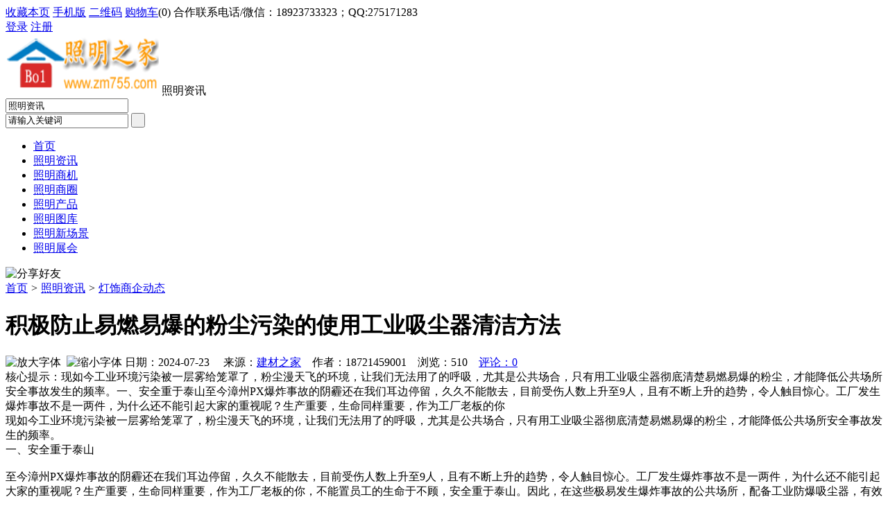

--- FILE ---
content_type: text/html;charset=UTF-8
request_url: https://zm755.com/news/show-48020.html
body_size: 7378
content:
<!doctype html>
<html>
<head>
<meta charset="UTF-8"/>
<title>积极防止易燃易爆的粉尘污染的使用工业吸尘器清洁方法_灯饰商企动态_照明资讯_灯饰之家</title>
<meta name="keywords" content="积极防止易燃易爆的粉尘污染的使用工业吸尘器清洁方法,地板,木材,灯饰商企动态"/>
<meta name="description" content="现如今工业环境污染被一层雾给笼罩了，粉尘漫天飞的环境，让我们无法用了的呼吸，尤其是公共场合，只有用工业吸尘器彻底清楚易燃易爆的粉尘，才能降低公共场所安全事故发生的频率。一、安全重于泰山至今漳州PX爆炸事故的阴霾还在我们耳边停留，久久不能散去，目前受伤人数上升至9人，且有不断上升的趋势，令人触目惊心。工厂发生爆炸事故不是一两件，为什么还不能引起大家的重视呢？生产重要，生命同样重要，作为工厂老板的你"/>
<meta http-equiv="mobile-agent" content="format=html5;url=https://m.zm755.com/news/show-48020.html">
<meta name="generator" content="DESTOON B2B - www.destoon.com"/>
<link rel="shortcut icon" type="image/x-icon" href="https://zm755.com/favicon.ico"/>
<link rel="bookmark" type="image/x-icon" href="https://zm755.com/favicon.ico"/>
<link rel="archives" title="灯饰之家" href="https://zm755.com/archiver/"/>
<link rel="stylesheet" type="text/css" href="https://zm755.com/skin/10010/style.css"/>
<link rel="stylesheet" type="text/css" href="https://zm755.com/skin/10010/article.css"/>
<!--[if lte IE 6]>
<link rel="stylesheet" type="text/css" href="https://zm755.com/skin/10010/ie6.css"/>
<![endif]-->
<script type="text/javascript" src="https://zm755.com/lang/zh-cn/lang.js"></script>
<script type="text/javascript" src="https://zm755.com/file/script/config.js"></script>
<!--[if lte IE 9]><!-->
<script type="text/javascript" src="https://zm755.com/file/script/jquery-1.5.2.min.js"></script>
<!--<![endif]-->
<!--[if (gte IE 10)|!(IE)]><!-->
<script type="text/javascript" src="https://zm755.com/file/script/jquery-2.1.1.min.js"></script>
<!--<![endif]-->
<script type="text/javascript" src="https://zm755.com/file/script/common.js"></script>
<script type="text/javascript" src="https://zm755.com/file/script/page.js"></script>
<script type="text/javascript">
GoMobile('https://m.zm755.com/news/show-48020.html');
var searchid = 21;
</script>
<link href="https://zm755.com/skin/10010/css/common.css" rel="stylesheet" type="text/css" />
<link href="https://zm755.com/skin/10010/css/media.css" rel="stylesheet" type="text/css" />
<link href="https://zm755.com/skin/10010/css/new.css" rel="stylesheet" type="text/css" />
<script type="text/javascript" src="https://zm755.com/skin/10010/js/header.js"></script>
</head>
<body>
<!--头部-->
<div class="heads login-head register-head">
    <div class="register-login clearfix login-head-wrap">
        <div class="w1200">
            <div class="fl top-nav-fl">
<script type="text/javascript">addFav('收藏本页');</script>
<a href="javascript:Dmobile();">手机版</a>&nbsp;<a href="javascript:Dqrcode();">二维码</a>&nbsp;<a href="https://zm755.com/member/cart.php">购物车</a>(<span class="head_t" id="destoon_cart">0</span>)&nbsp;合作联系电话/微信：18923733323；QQ:275171283
            </div>
            <!--登录-->
            <div id="controlName_loginFront" class="fr top-nav-fr-wrap" style="display:block">
                <div class="fl register-login-a">
                    <a href="https://zm755.com/member/login.php" id="login_a" class="login-current">登录</a>
                    <a href="https://zm755.com/member/register.php" class="register-border">注册</a>
                </div>
                <div class="fr login-top-nav-fr">
                   <div class="f_r" id="destoon_member"></div>
                </div>
                <div class="clear"></div>
            </div>
      <!--登录/-->
        </div>
    </div>
</div>
<!--END 头部 -->
<div class="m">
<div id="search_module" style="display:none;" onmouseout="Dh('search_module');" onmouseover="Ds('search_module');">
<a href="javascript:void(0);" onclick="setModule('21','照明资讯')">照明资讯</a><a href="javascript:void(0);" onclick="setModule('23','照明商机')">照明商机</a><a href="javascript:void(0);" onclick="setModule('18','照明商圈')">照明商圈</a><a href="javascript:void(0);" onclick="setModule('5','照明产品')">照明产品</a><a href="javascript:void(0);" onclick="setModule('12','照明图库')">照明图库</a><a href="javascript:void(0);" onclick="setModule('14','照明新场景')">照明新场景</a><a href="javascript:void(0);" onclick="setModule('8','照明展会')">照明展会</a></div>
</div>
<div class="w1200 ch">
    <!--logo + 查询-->
    <div class="logo-search">
        <!--logo-->
        <div class="fl hd-logo">
            <span class="fl">
               <a href="https://zm755.com/"><img src="https://www.zm755.com/file/upload/202109/11/093610121.png" alt="灯饰之家" width="221px" height="86px"/></a>
            </span>
            <span class="s-fc333 hd-tit fl">照明资讯</span>
          
        </div>
        <!--查询框-->
        <div class="fr hd-search">
            <div class="search fr">
<form id="destoon_search" action="https://zm755.com/news/search.php" onsubmit="return Dsearch(1);">
<input type="hidden" name="moduleid" value="21" id="destoon_moduleid"/>
<input type="hidden" name="spread" value="0" id="destoon_spread"/>
<div class="fl search-sel">
<div class="zx-sel">
<input type="text" id="destoon_select" class="search_m" value="照明资讯" readonly onfocus="this.blur();" onclick="$('#search_module').fadeIn('fast');"/>
</div>
</div>
<input name="kw" id="destoon_kw" type="text" class="fr ser-input" value="请输入关键词" onfocus="if(this.value=='请输入关键词') this.value='';" onkeyup="STip(this.value);" autocomplete="off" x-webkit-speech speech/>
<input type="submit" value=" "class="search-btn"/>
</form>
 </div>
        </div>
    </div>
</div>
<div class="clear"></div>
<!--长条导航-->
<div class="naw">
    <div class="w1200">
        <ul class="nav-lis clearfix">
<li><a href="https://zm755.com/">首页</a></li>
<li class="crt"><a href="https://zm755.com/news/">照明资讯</a></li>
<li><a href="https://zm755.com/info/">照明商机</a></li>
<li><a href="https://zm755.com/club/">照明商圈</a></li>
<li><a href="https://zm755.com/sell/">照明产品</a></li>
<li><a href="https://zm755.com/photo/">照明图库</a></li>
<li><a href="https://zm755.com/video/">照明新场景</a></li>
<li><a href="https://zm755.com/exhibit/">照明展会</a></li>
        </ul>
    </div>
</div>
<div class="m b10"></div>
<script type="text/javascript">var module_id= 21,item_id=48020,content_id='content',img_max_width=800;</script>
<div class="m">
<div class="nav"><div><img src="https://zm755.com/skin/10010/image/ico-share.png" class="share" title="分享好友" onclick="Dshare(21, 48020);"/></div><a href="https://zm755.com/">首页</a> <i>&gt;</i> <a href="https://zm755.com/news/">照明资讯</a> <i>&gt;</i> <a href="https://zm755.com/news/list-11.html">灯饰商企动态</a></div>
<div class="b20 bd-t"></div>
</div>
<div class="m m3">
<div class="m3l">
<h1 class="title" id="title">积极防止易燃易爆的粉尘污染的使用工业吸尘器清洁方法</h1>
<div class="info"><span class="f_r"><img src="https://zm755.com/skin/10010/image/ico-zoomin.png" width="16" height="16" title="放大字体" class="c_p" onclick="fontZoom('+', 'article');"/>&nbsp;&nbsp;<img src="https://zm755.com/skin/10010/image/ico-zoomout.png" width="16" height="16" title="缩小字体" class="c_p" onclick="fontZoom('-', 'article');"/></span>
日期：2024-07-23&nbsp;&nbsp;&nbsp;&nbsp;
来源：<a href="https://www.jc68.com/" target="_blank">建材之家</a>&nbsp;&nbsp;&nbsp;&nbsp;作者：18721459001&nbsp;&nbsp;&nbsp;&nbsp;浏览：<span id="hits">510</span>&nbsp;&nbsp;&nbsp;&nbsp;<a href="https://zm755.com/comment/index-htm-mid-21-itemid-48020.html">评论：0</a>&nbsp;&nbsp;&nbsp;&nbsp;</div>
<div class="introduce">核心提示：现如今工业环境污染被一层雾给笼罩了，粉尘漫天飞的环境，让我们无法用了的呼吸，尤其是公共场合，只有用工业吸尘器彻底清楚易燃易爆的粉尘，才能降低公共场所安全事故发生的频率。一、安全重于泰山至今漳州PX爆炸事故的阴霾还在我们耳边停留，久久不能散去，目前受伤人数上升至9人，且有不断上升的趋势，令人触目惊心。工厂发生爆炸事故不是一两件，为什么还不能引起大家的重视呢？生产重要，生命同样重要，作为工厂老板的你</div><div id="content"><div class="content" id="article">现如今工业环境污染被一层雾给笼罩了，粉尘漫天飞的环境，让我们无法用了的呼吸，尤其是公共场合，只有用工业吸尘器彻底清楚易燃易爆的粉尘，才能降低公共场所安全事故发生的频率。<br />一、安全重于泰山<br /><br />至今漳州PX爆炸事故的阴霾还在我们耳边停留，久久不能散去，目前受伤人数上升至9人，且有不断上升的趋势，令人触目惊心。工厂发生爆炸事故不是一两件，为什么还不能引起大家的重视呢？生产重要，生命同样重要，作为工厂老板的你，不能置员工的生命于不顾，安全重于泰山。因此，在这些极易发生爆炸事故的公共场所，配备工业防爆吸尘器，有效预防粉尘爆炸现象的发生。<br /><br /> <br />二，及时有效的处理才是正确的做法<br /> <br />等到爆炸事故发生了，才意识到自己没有做好安全防护措施，没有及时处理潜在的危险，想必为时已晚，请不要再出现亡羊补牢这种现象。易燃易爆的粉尘在空气中流动，这种潜在的危险就潜伏在我们身边，可能你都用肉眼发现不了他们，但并不代表它不存在。针对这些易爆的粉尘，普通的工具很难收服他们，只有有针对性的工业吸尘器才能彻底清除干净。<br /> <br />三，采购工业吸尘器不能忽略这<br /> <br />认识到了工业吸尘器存在的必要性，就要积极的行动起来，采购它作为工具。那么，关于它的选购有哪些注意事项呢？其一，根据你的需求来选购，你要清楚的知道你所使用的对象也就是环境，然后再根据这一需求来有针对性的选择。其二，质量是否过硬？影响质量的因素很多，比如，吸尘效率如何，吸尘能力怎么样，使用寿命多久等等，这些均影响工业吸尘器的使用效果，因此，在选购时要弄清楚。<br /><br /><br /><br />相关建材词条解释：<br /><br />吸尘器<br /><br />据《 2013-2017年中国吸尘器制造行业产销需求与投资预测分析报告》 数据显示：2012年5月我国家用吸尘器产量是691万台，较去年同期同比增长4.3%，环比下降3.5%；1-5月我国家用吸尘器的累计产量达3092.4万台，较去年同期累计同比下降2.5%。2012年6月我国家用吸尘器产量682.24万台，同比增长4.11%，较上年同月增幅扩大16个百分点；1-6月，家用吸尘器的累计产量3744.56万台，同比减少1.37%，较上年同月增幅收窄7.05个百分点。2012年9月我国家用吸尘器产量是740.5万台，较去年同期同比下降3.3%，比上个月的产量增加了74.3万台，环比增长11.2%；1-9月我国家用吸尘器的累计产量达5708.9万台，较去年同期累计同比下降6.5%。<br /><br />粉尘<br /><br />粉尘（dust）是指悬浮在空气中的固体微粒。习惯上对粉尘有许多名称，如灰尘、尘埃、烟尘、矿尘、砂尘、粉末等，这些名词没有明显的界限。国际标准化组织规定，粒径小于75μm的固体悬浮物定义为粉尘。<br /><br />工业<br /><br />直到18世纪英国出现 工业革命，使原来以手工技术为基础 的工场手工业逐步转变为 机器大工业，工业才最终从农业中分离出来成为一个独立的 物质生产部门。随着科学技术的进步，19世纪末到20世纪初，进入了现代工业的 发展阶段。从20世纪40年代后期开始，以生产过程自 动化为主要特征,采用电子控制的自动化机器和 生产线进行生产，改变了机器体系。从70年代后期开始，进入80年代后，以微电子技术为中心，包括 生物工程、光导纤维、新能源、 新材料和机器人等新兴技术和新兴工业蓬勃兴起。这些新技术革命，正在改变着工业生产的基本面貌。<br /><br /></div>
</div>
    <center><font class="px12">【温馨提示】本文内容和观点为作者所有，本站只提供信息存储空间服务，如有涉嫌抄袭/侵权/违规内容请联系QQ：275171283 删除！</font></center>
<div class="b20 c_b">&nbsp;</div>
<div class="keytags">
<strong>标签：</strong>
<a href="https://zm755.com/news/search-htm-kw-%E5%9C%B0%E6%9D%BF.html" target="_blank" class="b">地板</a>
<a href="https://zm755.com/news/search-htm-kw-%E6%9C%A8%E6%9D%90.html" target="_blank" class="b">木材</a>
</div>
<div class="award"><div onclick="Go('https://zm755.com/member/award.php?mid=21&itemid=48020');">打赏</div></div><div class="b20">&nbsp;</div>
<div class="content"> 
            <div class="head-txt"><h3>上一篇：<a href="https://zm755.com/news/show-48019.html"><strong>工业吸尘器带您乘风破浪</strong></a></h3></div>
      随着工业文化程度的提高，劳动者的劳动保护及环境污染问题越来越引起国家和政府部门的高度重视，随着我国先进生产技术的同时也引进大批高科技生生产设备，较高的成本和价格，也促使越来越多的企业更加注中设备的保养。由于，工业吸尘器的介入和引进，能够帮助更多的企业花少的成本而节约大的开支，因此，工业吸尘器逐渐...          
            <div class="head-txt"><h3>下一篇：<a href="https://zm755.com/news/show-48024.html"><strong>男西装专卖店装修设计案例</strong></a></h3></div>
      专卖店设计：男西装专卖店装修设计案例 　　设计理念：设计师在设计的时候，对业主店铺类型、西装品牌进行了相信的分析，根据分析来决定店铺的设计格局与功能区域。　　休息区域设立在店铺中央，让客人可以有区域可以休息，休息桌椅的选择尤为重要，大小格局都是经过设计师详细的分析，保证不会影响店铺中的空间。展示区...            <div class="b20"></div>
</div>
<div class="head-txt"><span><a href="https://zm755.com/news/search-htm-kw-%E5%9C%B0%E6%9D%BF.html">更多<i>&gt;</i></a></span><strong>同类照明资讯</strong></div>
<div class="related"><table width="100%">
<tr><td width="50%"><a href="https://zm755.com/news/show-48755.html" title="专业运动木地板施工厂家 运动木地板安装流程">&#8226; 专业运动木地板施工厂家 运动木地板安装流程</a></td>
<td width="50%"><a href="https://zm755.com/news/show-48746.html" title="枫木运动地板厂家 枫木一级地板价格 枫木运动地板价格">&#8226; 枫木运动地板厂家 枫木一级地板价格 枫木运动地</a></td>
</tr><tr><td width="50%"><a href="https://zm755.com/news/show-48629.html" title="大吨位13米低平板半挂车价格自重多少？市场行情">&#8226; 大吨位13米低平板半挂车价格自重多少？市场行情</a></td>
<td width="50%"><a href="https://zm755.com/news/show-48502.html" title="宝恒泵业:锅炉加药装置是如何解决污垢问题的">&#8226; 宝恒泵业:锅炉加药装置是如何解决污垢问题的</a></td>
</tr><tr><td width="50%"><a href="https://zm755.com/news/show-48466.html" title="XLF-1电缆分支器安装方式与操作步骤">&#8226; XLF-1电缆分支器安装方式与操作步骤</a></td>
<td width="50%"><a href="https://zm755.com/news/show-48464.html" title="天宇装饰带您进走不锈钢校园雕塑">&#8226; 天宇装饰带您进走不锈钢校园雕塑</a></td>
</tr><tr><td width="50%"><a href="https://zm755.com/news/show-48451.html" title="龙飒彩钢岩棉复合板特性">&#8226; 龙飒彩钢岩棉复合板特性</a></td>
<td width="50%"><a href="https://zm755.com/news/show-48312.html" title="拆迁混凝土建筑垃圾资源化发展前景">&#8226; 拆迁混凝土建筑垃圾资源化发展前景</a></td>
</tr><tr><td width="50%"><a href="https://zm755.com/news/show-48291.html" title="天津PVC塑胶运动地板品牌">&#8226; 天津PVC塑胶运动地板品牌</a></td>
<td width="50%"><a href="https://zm755.com/news/show-48197.html" title="欢乐颂曲妖精家里的造型铝方通墙面">&#8226; 欢乐颂曲妖精家里的造型铝方通墙面</a></td>
</tr></table>
</div>
<div id="comment_div" style="display:;">
<div class="head-txt"><span><a href="https://zm755.com/comment/index-htm-mid-21-itemid-48020.html"><b id="comment_count" class="px16 f_red">0</b> 条</a></span><strong>相关评论</strong></div>
<div class="c_b" id="comment_main"><div></div></div>
</div>
<script type="text/javascript" src="https://zm755.com/file/script/comment.js"></script>
<br/>
</div>
<div class="m3r">
<div class="head-sub"><strong>推荐图文</strong></div>
<div class="list-thumb"><table width="100%">
</table>
</div>
<div class="head-sub"><strong>推荐照明资讯</strong></div>
<div class="list-txt"><ul>
<li><a href="https://zm755.com/news/show-48700.html" title="幕墙铝单板的安装流程">幕墙铝单板的安装流程</a></li>
<li><a href="https://zm755.com/news/show-48609.html" title="储能焊机应该怎样选择电极材料—苏州安嘉">储能焊机应该怎样选择电极材料—苏州安嘉</a></li>
<li><a href="https://zm755.com/news/show-48584.html" title="燃煤锅炉在沈阳铁西地热安装市场得到广泛使用">燃煤锅炉在沈阳铁西地热安装市场得到广泛使用</a></li>
<li><a href="https://zm755.com/news/show-48576.html" title="康明斯1300kw发电机组机房的水冷降温方式">康明斯1300kw发电机组机房的水冷降温方式</a></li>
<li><a href="https://zm755.com/news/show-48552.html" title="宝恒泵业：计量泵要定期维护才能良好工作">宝恒泵业：计量泵要定期维护才能良好工作</a></li>
<li><a href="https://zm755.com/news/show-48550.html" title="艺锋不锈钢喷砂板">艺锋不锈钢喷砂板</a></li>
<li><a href="https://zm755.com/news/show-48464.html" title="天宇装饰带您进走不锈钢校园雕塑">天宇装饰带您进走不锈钢校园雕塑</a></li>
<li><a href="https://zm755.com/news/show-48344.html" title="龙飒保温，保温节能，为治霾做贡献">龙飒保温，保温节能，为治霾做贡献</a></li>
<li><a href="https://zm755.com/news/show-48335.html" title="龙飒岩棉除了外墙保温，还有什么用处？">龙飒岩棉除了外墙保温，还有什么用处？</a></li>
<li><a href="https://zm755.com/news/show-48122.html" title="注塑成型典型的四大并发症">注塑成型典型的四大并发症</a></li>
</ul>
</div>
<div class="head-sub"><strong>点击排行</strong></div>
<div class="list-rank"><ul>
</ul></div>
</div>
<div class="c_b"></div>
</div>
<script type="text/javascript" src="https://zm755.com/file/script/content.js"></script><div class="b10"></div>
 <!--底部-->
    <div class="foot mt60">
        <div class="w1200">
            <div class="mt25 foot-a">
                <div class="bottomnav">
                    <ul>
                   <li><a href="https://zm755.com/">网站首页</a></li>
<li><a href="https://zm755.com/sitemap/">网站地图</a></li>
<li><a href="https://zm755.com/spread/">排名推广</a></li>
 <li><a href="https://zm755.com/ad/">广告服务</a></li> <li><a href="https://zm755.com/gift/">积分换礼</a></li> <li><a href="https://zm755.com/feed/">RSS订阅</a></li> <li><a href="https://beian.miit.gov.cn/" target="_blank" rel="nofollow">粤ICP备14017808号</a></li>                    </ul>
                </div>
                <div class="clear"></div>
            </div>
            <div class="copyright">
                <ul class="clearfix">
                    <li>灯饰之家</li>
                   
<li>
                         <p style="float: left; height: 20px; line-height: 20px; margin: 0px 0px 0px 5px; color: #939393;"> (c)2015-2017 ByBc.CN SYSTEM All Rights Reserved BY <a href="https://m.jc68.com/">专精特新</a><a href="https://m.zm755.com/sitemaps.xml">网站地图</a> <!--[360自动推送代码]--><script>(function(){var src = "https://s.ssl.qhres2.com/ssl/ab77b6ea7f3fbf79.js";document.write('<script src="' + src + '" id="sozz"><\/script>');})();</script><!--[站长统计]--><script type="text/javascript" src="https://s5.cnzz.com/z_stat.php?id=1277638861&web_id=1277638861"></script>                          </p>
                    </li>
                </ul>
            </div>
        </div>
    </div>
    <!--返回顶部-->
    <div class="backtop"></div>
    <script src="https://zm755.com/skin/10010/js/jquery-1.7.1.js" type="text/javascript"></script>
    <!--轮播插件-->
    <script src="https://zm755.com/skin/10010/js/unslider.min.js" type="text/javascript"></script>
    <script src="https://zm755.com/skin/10010/js/sqLib.js" type="text/javascript"></script>
    <script src="https://zm755.com/skin/10010/js/index.js" type="text/javascript"></script>
       <script type="text/javascript">
$(document).ready(function (e) {
var unslider04 = $('#b04').unslider({
dots: true
}),
   data04 = unslider04.data('unslider');
   $('.unslider-arrow04').click(function () {
var fn = this.className.split(' ')[1];
data04[fn]();
});
});
$(document).ready(function (e) {
var unslider05 = $('#b05').unslider({
dots: true
}),
  data05 = unslider05.data('unslider');
 });
 $(document).ready(function (e) {
var unslider06 = $('#b06').unslider({
dots: true
}),
data06 = unslider06.data('unslider');
 });
</script>
<script type="text/javascript">
</script>
</body>
</html>

--- FILE ---
content_type: application/javascript
request_url: https://zm755.com/file/script/config.js
body_size: 115
content:
var DTPath = "https://zm755.com/";var DTMob = "https://m.zm755.com/";var SKPath = "https://zm755.com/skin/10010/";var MEPath = "https://zm755.com/member/";var DTEditor = "fckeditor";var CKDomain = "";var CKPath = "/";var CKPrex = "DXB_";